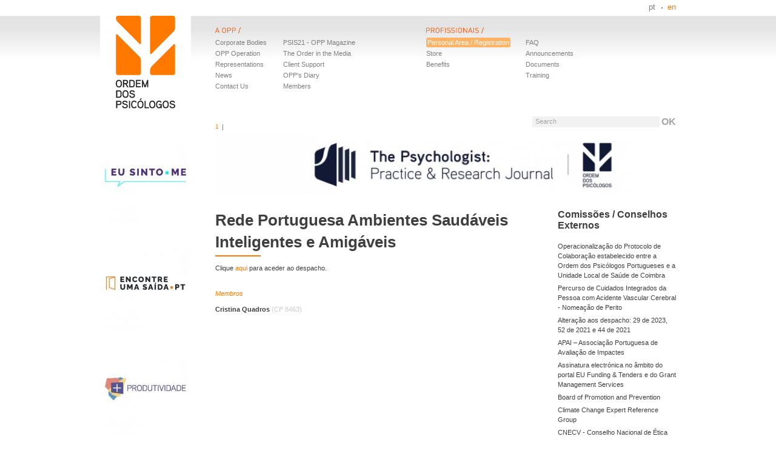

--- FILE ---
content_type: text/html; charset=UTF-8
request_url: https://www.ordemdospsicologos.pt/en/comissoes/comissao/index/rede-portuguesa-ambientes-saudaveis-inteligentes-e-amigaveis
body_size: 15232
content:
<!DOCTYPE html>
<!--[if lt IE 10]>
<html class="ie9" lang="en" prefix="og: http://ogp.me/ns#"><![endif]-->
    <!--[if gt IE 9]><!-->
    <html lang="en" prefix="og: http://ogp.me/ns#"><!--<![endif]-->
        <head>
            <!-- Google tag (gtag.js) -->
            <script async src="https://www.googletagmanager.com/gtag/js?id=G-YL6B7X17Y0"></script>
            <script>
              window.dataLayer = window.dataLayer || [];
              function gtag(){dataLayer.push(arguments);}
              gtag('js', new Date());
              gtag('config', 'G-YL6B7X17Y0');
            </script> 

            <meta http-equiv="Content-Type" content="text/html; charset=gb18030">
            <title>Rede Portuguesa Ambientes Saudáveis Inteligentes e Amigáveis | Ordem dos Psicólogos</title>
            <link rel="stylesheet" href="/dist/css/style-f689fa16d5.css" />
<link rel="alternate" href="/en/feed/news" type="application/rss+xml" />
            
            <!--[if lt IE 9]>
            <script src="//ie7-js.googlecode.com/svn/version/2.1(beta4)/IE9.js"></script>
            <![endif]-->
                        <!--<link rel="stylesheet" href="https://use.fontawesome.com/releases/v5.6.3/css/all.css" integrity="sha384-UHRtZLI+pbxtHCWp1t77Bi1L4ZtiqrqD80Kn4Z8NTSRyMA2Fd33n5dQ8lWUE00s/" crossorigin="anonymous">-->
            <meta name="facebook-domain-verification" content="sc082x04fb5pgx1f6wizjkptpcu6cb" />
        </head>
        <body>
                        <ul class="visuallyhidden">
                <li><a href="#thecontent">Saltar para conteúdo principal</a></li>
            </ul>

            <div class="wrapper">
                <header class="header">
    <h1><a href="/en"><img src="/assets/images/logotipo_opp.jpg" alt="Ordem dos Psicólogos"/></a></h1>
    <nav class="languages">
	<ul>
	    <li><a  href="/pt" title="Português">pt</a></li>
	    <!--<li><a  href="/es" title="Español">es</a></li>-->
	    <li><a class="sel" href="/en" title="English">en</a></li>
	</ul>
    </nav>
    <div class="main-nav">
	<nav>
	    <h3 id="a-opp" class="ir">OPP</h3>
	    <ul>
		<li><a href="/en/orgaos_sociais" >Corporate Bodies</a></li>
		<li><a href="/en/funcionamento" >OPP Operation</a></li>
		<li><a href="/en/representacoes" >Representations</a></li>
                <li><a href="/en/noticias" >News</a></li>
		<li><a href="/en/contactos" >Contact Us</a></li>
	    </ul>
	    <ul>
                <li><a href="/en/p/psis21-revista-da-opp">PSIS21 - OPP Magazine</a></li>
		
                <li><a href="/en/ordem_media">The Order in the Media</a></li>
                                <li><a href="/en/p/client-support">Client Support</a></li>
                <li><a href="/en/agenda">OPP's Diary</a></li>
                <li><a href="/en/membros">Members</a></li>
	    </ul>
	</nav>
	<nav>
	    <h3 id="aos-psicologos" class="ir">Profissionais</h3>
	    <ul>
		
		<li><a href="https://www.areapessoal.ordemdospsicologos.pt" target="_blank" class="registo">Personal Area / Registration</a></li>
		
                <!--<li><a href="/en/area_pessoal/loja/frente">Store</a></li>-->
        	<li><a href="https://www.areapessoal.ordemdospsicologos.pt">Store</a></li>
        	<!--<li><a class="registo" href="https://www.areapessoal.ordemdospsicologos.pt" target="_blank">Registration/Application</a></li>-->
        	<li><a href="https://www.areapessoal.ordemdospsicologos.pt/beneficios" target="_blank" >Benefits</a></li>
	    </ul>
	    <ul>
                <li><a href="/en/faq">FAQ</a></li>
		<li><a href="/en/documentos/comunicados">Announcements</a></li>
                <li><a href="/en/documentos">Documents</a></li>
                                <li><a href="http://www.valorizar.me/" target="_blank">Training</a></li>
	    </ul>
	</nav>
    </div>

    <form class="pesquisa" method="get" action="/en/pesquisa">
        <p class="clearfix infield right">
            <label for="q">Search</label>
            <input name="q" id="q" type="text" value="" style="background:#f2f2f2;width:210px;border:0" />
            <input type="submit" value="OK" />
        </p>
    </form>

    
</header>
                <div class="content">
                                        <div class="left-sidebar">
                        

<a class="banner" href="https://eusinto.me/" target="_blank"><img class="b-lazy" src="[data-uri]" data-src="/ficheiros/links/opp_logos_barralateralwebsite_150x150px_eusintome_1.jpg" alt="Eu sinto.me"/></a>


<a class="banner" href="http://encontreumasaida.pt/" target="_blank"><img class="b-lazy" src="[data-uri]" data-src="/ficheiros/links/opp_logos_barralateralwebsite_150x150px_encontreumasaida.jpg" alt="Encontre uma Saída"/></a>


<a class="banner" href="https://maisprodutividade.org/" target="_blank"><img class="b-lazy" src="[data-uri]" data-src="/ficheiros/links/opp_logos_barralateralwebsite_150x150px_maisprodutividade.jpg" alt="Mais Produtividade"/></a>


<a class="banner" href="https://www.comunidadesproenvelhecimento.org/" target="_blank"><img class="b-lazy" src="[data-uri]" data-src="/ficheiros/links/opp_logos_barralateralwebsite_150x150px_comunidadesproenvelhecimento.jpg" alt="Comunidades Pró envelhecimento"/></a>


<a class="banner" href="https://www.ordemdospsicologos.pt/pt/p/linhasdeorientacao" target="_blank"><img class="b-lazy" src="[data-uri]" data-src="/ficheiros/links/imagem2.jpg" alt="Guidelines OPP"/></a>


<a class="banner" href="https://www.ordemdospsicologos.pt/pt/p/perfil-psicologos" target="_blank"><img class="b-lazy" src="[data-uri]" data-src="/ficheiros/links/perfil.png" alt="Perfil dos Psicólogos"/></a>


<a class="banner" href="http://recursos.ordemdospsicologos.pt/" target="_blank"><img class="b-lazy" src="[data-uri]" data-src="/ficheiros/links/portal_de_recursos.png" alt="Programas de Prevenção e Promoção"/></a>


<a class="banner" href="https://www.ordemdospsicologos.pt/pt/p/apoio-opp" target="_blank"><img class="b-lazy" src="[data-uri]" data-src="/ficheiros/links/opp_iesp.png" alt="Apoio Eventos Científicos"/></a>


<a class="banner" href="https://www.ordemdospsicologos.pt/pt/p/acreditacao-formacao" target="_blank"><img class="b-lazy" src="[data-uri]" data-src="/ficheiros/links/aca_aao_formativa_acreditada.jpg" alt="Acreditação da Formação"/></a>


<a class="banner" href="https://www.ordemdospsicologos.pt/pt/especialidades" target="_blank"><img class="b-lazy" src="[data-uri]" data-src="/ficheiros/links/logo_especialidades.jpg" alt="Especialidades de Psicologia"/></a>


<a class="banner" href="https://www.ordemdospsicologos.pt/pt/p/academia-opp" target="_blank"><img class="b-lazy" src="[data-uri]" data-src="/ficheiros/links/academia_opp.jpg" alt="Academia OPP"/></a>
<div class="standards hlarea">
  <a target="_blank" href="http://www.acesso.umic.pt/sawdescrica.htm" title="Descrição do Símbolo de Acessibilidade à Web"><img class="b-lazy" src="[data-uri]" data-src="/assets/images/acessibilidade.png" alt="Símbolo de Acessibilidade à Web."></a>
  <a target="_blank" href="https://sslanalyzer.comodoca.com/?url=www.ordemdospsicologos.pt"><img class="b-lazy" src="[data-uri]" data-src="https://www.positivessl.com/images-new/PositiveSSL_tl_trans2.png" alt="SSL Certificate"/></a>
  <a target="_blank" href="http://www.w3.org/WAI/WCAG1AAA-Conformance" title="Explanation of Level Triple-A Conformance"><img class="b-lazy" height="32" width="88" src="[data-uri]" data-src="/assets/images/wcag1AAA.png" alt="Level Triple-A conformance icon, W3C-WAI Web Content Accessibility Guidelines 1.0"></a>
  <a target="_blank" href="http://www.w3.org/WAI/WCAG2AA-Conformance" title="Explanation of WCAG 2.0 Level Double-A Conformance"><img class="b-lazy" height="32" width="88" src="[data-uri]" data-src="/assets/images/wcag2AA.png" alt="Level Double-A conformance, W3C WAI Web Content Accessibility Guidelines 2.0"></a>
</div>
                    </div>
                    
                    <div class="main-sidebar">
                        <aside class="slide-banner scroll">
    <ul class="nav">
        
        <li><a class="sel" href="#">1</a></li>
            </ul>
    <div class="items">
	
	
	<a target="_blank" href="http://psyprjournal.com/" title="The Psychologist: Practice and Research Journal"><img src="/ficheiros/imagens_scroll/bolsa_banner__1.jpg" alt="The Psychologist: Practice and Research Journal"></a>
		    </div>
</aside>
                        <div id="thecontent" class="main" role="main">

                            <article>
  <h1 class="ou">Rede Portuguesa Ambientes Saudáveis Inteligentes e Amigáveis</h1>
  <p>Clique <a href="/ficheiros/documentos/55_despacho_45_de_2019.pdf" target="_blank">aqui</a> para aceder ao despacho.</p>  <dl class="orgaos-sociais">
          <dt>Membros</dt>
              <dd>
          Cristina Quadros <span>(CP 8463)</span>                            </dd>
            </dl>
</article>

                        </div>

                        <div class="right-sidebar">
                            <aside class="linklist">
    <h2>Comissões / Conselhos Externos</h2>
    <ul>
                <li><a href="/en/comissoes/comissao/index/operacionalizacao-do-protocolo-de-colaboracao-estabelecido-entre-a-ordem-dos-psicologos-portugueses-e-a-unidade-local-de-saude-de-coimbra">Operacionalização do Protocolo de Colaboração estabelecido entre a Ordem dos Psicólogos Portugueses e a Unidade Local de Saúde de Coimbra</a></li>
                <li><a href="/en/comissoes/comissao/index/percurso-de-cuidados-integrados-da-pessoa-com-acidente-vascular-cerebral">Percurso de Cuidados Integrados da Pessoa com Acidente Vascular Cerebral - Nomeação de Perito</a></li>
                <li><a href="/en/comissoes/comissao/index/alteracao-aos-despacho:-29-de-2023,-52-de-2021-e-44-de-2021">Alteração aos despacho: 29 de 2023, 52 de 2021 e 44 de 2021</a></li>
                <li><a href="/en/comissoes/comissao/index/apai-–-associacao-portuguesa-de-avaliacao-de-impactes">APAI – Associação Portuguesa de Avaliação de Impactes</a></li>
                <li><a href="/en/comissoes/comissao/index/assinatura-electronica-no-ambito-do-portal-eu-funding-&-tenders-e-do-grant-management-services">Assinatura electrónica no âmbito do portal EU Funding & Tenders e do Grant Management Services</a></li>
                <li><a href="/en/comissoes/comissao/index/board-of-prevention-and-intervention">Board of Promotion and Prevention</a></li>
                <li><a href="/en/comissoes/comissao/index/climate-change-expert-reference-group">Climate Change Expert Reference Group</a></li>
                <li><a href="/en/comissoes/comissao/index/cnecv-conselho-nacional-de-etica-para-as-ciencias-da-vida">CNECV - Conselho Nacional de Ética para as Ciências da Vida</a></li>
                <li><a href="/en/comissoes/comissao/index/comissao-de-acompanhamento-de-monotorizacao-da-implementacao-das-medidas-no-ambito-da-estrategia-nacional-para-a-inclusao-das-pessoas-com-deficiencia-2021-2025">Comissão de Acompanhamento de monotorização da implementação das medidas no âmbito da Estratégia Nacional para a Inclusão das Pessoas com Deficiência 2021-2025</a></li>
                <li><a href="/en/comissoes/comissao/index/comissao-tecnica-215-|-gestao-da-proteccao-de-dados">Comissão Técnica 215 | Gestão da Protecção de Dados</a></li>
                <li><a href="/en/comissoes/comissao/index/comissao-tecnica-219-|-bem-estar-e-felicidade-organizacional">Comissão Técnica de Normalização 219 | Bem-Estar e Felicidade Organizacional</a></li>
                <li><a href="/en/comissoes/comissao/index/comissao-tecnica-de-normalizacao-na-area-das-“cidades-e-comunidades-sustentaveis">Comissão Técnica de Normalização 224 | Cidades e Comunidades Sustentáveis</a></li>
                <li><a href="/en/comissoes/comissao/index/comite-de-acompanhamento-do-compete-2020-em-representacao-cnop">Comité de Acompanhamento do COMPETE 2023 em Representação CNOP</a></li>
                <li><a href="/en/comissoes/comissao/index/observatorio-da-saude-psicologica-e-bem-estar-conselho-consultivo">Conselho Consultivo - Observatório da Saúde Psicológica e Bem-estar</a></li>
                <li><a href="/en/comissoes/comissao/index/conselho-consultivo-da-a3es">Conselho Consultivo da Agência de Avaliação e Acreditação do Ensino Supeior (A3ES)</a></li>
                <li><a href="/en/comissoes/comissao/index/conselho-consultivo-do-esis">Conselho Consultivo do ESIS</a></li>
                <li><a href="/en/comissoes/comissao/index/conselho-consultivo-do-forum-saude-seculo-xxi">Conselho Consultivo do Fórum Saúde Século XXI</a></li>
                <li><a href="/en/comissoes/comissao/index/conselho-consultivo-estrategico-para-a-educacao-e-formacao-profissional">Conselho Consultivo Estratégico para a Educação e Formação Profissional</a></li>
                <li><a href="/en/comissoes/comissao/index/conselho-de-coordenacao-de-estagios">Conselho de Coordenação de Estágios</a></li>
                <li><a href="/en/comissoes/comissao/index/conselho-nacional-de-saude">Conselho Nacional de Saúde</a></li>
                <li><a href="/en/comissoes/comissao/index/comissao-nacional-de-saude-mental">Conselho Nacional de Saúde Mental</a></li>
                <li><a href="/en/comissoes/comissao/index/conselho-nacional-de-supervisores-financeiros">Conselho Nacional de Supervisores Financeiros</a></li>
                <li><a href="/en/comissoes/comissao/index/conselho-regional-de-saude-dos-acores">Conselho Regional de Saúde dos Açores</a></li>
                <li><a href="/en/comissoes/comissao/index/conselho-regional-de-saude-mental-da-ars-norte">Conselho Regional de Saúde Mental da ARS Norte</a></li>
                <li><a href="/en/comissoes/comissao/index/conselho-consultivo-da-saude-mental-da-regiao-autonoma-da-madeira">Conselho Regional de Saúde Mental da Região Autónoma da Madeira</a></li>
                <li><a href="/en/comissoes/comissao/index/conselho-regional-de-saude-mental-de-lisboa-e-vale-do-tejo">Conselho Regional de Saúde Mental de Lisboa e Vale do Tejo</a></li>
                <li><a href="/en/comissoes/comissao/index/conselho-regional-de-saude-mental-do-alentejo">Conselho Regional de Saúde Mental do Alentejo</a></li>
                <li><a href="/en/comissoes/comissao/index/conselho-regional-de-saude-mental-do-algarve">Conselho Regional de Saúde Mental do Algarve</a></li>
                <li><a href="/en/comissoes/comissao/index/conselho-regional-de-saude-mental-do-centro">Conselho Regional de Saúde Mental do Centro</a></li>
                <li><a href="/en/comissoes/comissao/index/ct-199-sistemas-de-informacao-para-a-saude">CT 199 - Sistemas de Informação para a Saúde</a></li>
                <li><a href="/en/comissoes/comissao/index/forum-nacional-alcool-e-saude">Fórum Nacional Álcool e Saúde</a></li>
                <li><a href="/en/comissoes/comissao/index/grupo-de-missao-opp-protocolo-de-atuacao-de-nivel-1:-intervencao-psicossocial-de-base-comunitaria-empoderando-a-recuperacao-e-resiliencia-das-populacoes-afetadas-pelos-incendios">Grupo de Missão OPP Protocolo de Atuação de Nível 1: intervenção psicossocial de base comunitária - empoderando a recuperação e resiliência das populações afetadas pelos incêndios</a></li>
                <li><a href="/en/comissoes/comissao/index/grupo-de-trabalho-no-ambito-do-conselho-nacional-das-ordens-profissionais-–-riscos-psicossociais">Grupo de Trabalho no âmbito do Conselho Nacional das Ordens Profissionais – Riscos Psicossociais</a></li>
                <li><a href="/en/comissoes/comissao/index/grupo-de-trabalho-para-a-atualizacao-da-estrategia-municipal-de-saude-de-coimbra">Grupo de Trabalho para a atualização da Estratégia Municipal de Saúde de Coimbra</a></li>
                <li><a href="/en/comissoes/comissao/index/grupo-de-trabalho-para-o-desenvolvimento-do-acordo-de-reciprocidade-entre-a-opp-e-o-conselho-federal-de-psicologia">Grupo de Trabalho para o desenvolvimento do Acordo de Reciprocidade entre a OPP e o Conselho Federal de Psicologia</a></li>
                <li><a href="/en/comissoes/comissao/index/grupo-tecnico-consultivo-no-ambito-da-prevencao-e-controlo-do-tabagismo">Grupo Técnico Consultivo no âmbito da prevenção e controlo do tabagismo</a></li>
                <li><a href="/en/comissoes/comissao/index/international-school-psychology-association-ispa">International School Psychology Association - ISPA</a></li>
                <li><a href="/en/comissoes/comissao/index/mecanismo-nacional-de-proteccao-conselho-consultivo-do-mecanismo-nacional-de-proteccao">Mecanismo Nacional de Protecção - Conselho Consultivo do Mecanismo Nacional de Protecção</a></li>
                <li><a href="/en/comissoes/comissao/index/norma">Norma Modelo de Intervenção e Acompanhamento nos Cuidados de Saúde das Pessoas Transgénero - Painel de Peritos</a></li>
                <li><a href="/en/comissoes/comissao/index/observatorio-da-convivencia-escolar">Observatório da Convivência Escolar</a></li>
                <li><a href="/en/comissoes/comissao/index/percurso-de-cuidados-integrados-da-pessoa-com-diabetes-tipo-2-–-nomeacao-de-perito">Percurso de Cuidados Integrados da Pessoa com Diabetes Tipo 2 – Nomeação de Perito</a></li>
                <li><a href="/en/comissoes/comissao/index/plano-nacional-de-formacao-financeira">Plano Nacional de Formação Financeira</a></li>
                <li><a href="/en/comissoes/comissao/index/plano-nacional-de-saude-2021-2030-conselho-consultivo">Plano Nacional de Saúde 2021-2030 - Conselho Consultivo</a></li>
                <li><a href="/en/comissoes/comissao/index/projecto-"exploring-green-guidance"">Projecto "Exploring Green Guidance"</a></li>
                <li><a href="/en/comissoes/comissao/index/projecto-enable-(rede-europeia-contra-o-bullying-em-ambientes-de-aprendizagem-e-lazer)">PROJECTO ENABLE (Rede Europeia Contra o Bullying em Ambientes de Aprendizagem e Lazer)</a></li>
                <li><a href="/en/comissoes/comissao/index/projeto-sintra-cresce-saudavel-programa-de-promocao-de-estilos-de-vida-saudaveis-em-contexto-escolar">Projeto Sintra Cresce Saudável - Programa de Promoção de Estilos de Vida Saudáveis em Contexto Escolar</a></li>
                <li><a href="/en/comissoes/comissao/index/task-force-da-direccao-geral-da-saude-(dgs)-para-as-infeccoes-sexualmente-transmissiveis-(its">Task-force da Direcção-Geral da Saúde (DGS) para as Infecções Sexualmente Transmissíveis (ITS)</a></li>
            </ul>
    <h2>Comissões / Conselhos Internos</h2>
    <ul>
                <li><a href="/en/comissoes/comissao/index/comissao-de-estagios-(2025-2027)">Comissão de Estágios (2025-2027)</a></li>
                <li><a href="/en/comissoes/comissao/index/comissao-de-etica">Comissão de Ética (2021-2024)</a></li>
                <li><a href="/en/comissoes/comissao/index/conselho-nacional-de-psicologos">Conselho Nacional de Psicólogos</a></li>
                <li><a href="/en/comissoes/comissao/index/national-awarding-committee-psychotherapy">National Awarding Committee Psychotherapy</a></li>
            </ul>
    <h2>Grupos de Trabalho Externos</h2>
    <ul>
                <li><a href="/en/comissoes/comissao/index/grupo-de-trabalho-interdisciplinar-para-acompanhamento-e-seguimento-da-implementacao-e-desenvolvimento-do-registo-de-saude-unico-eletronico">Grupo de Trabalho interdisciplinar para acompanhamento e seguimento da implementação e desenvolvimento do Registo de Saúde Único Eletrónico</a></li>
                <li><a href="/en/comissoes/comissao/index/grupo-consultivo-para-implementacao-em-portugal-do-projeto-“patient-reported-indicator-surveys-(paris)”">Grupo Consultivo para implementação em Portugal do projeto “Patient-Reported Indicator Surveys (PaRIS)”</a></li>
                <li><a href="/en/comissoes/comissao/index/grupo-de-trabalho-gt4-saude-mental-e-bem-estar-no-ambito-dos-cad-(comissao-sectorial-da-saude)">Grupo de Trabalho GT4 - Saúde Mental e Bem-Estar no Âmbito dos CAD (Comissão Sectorial da Saúde)</a></li>
                <li><a href="/en/comissoes/comissao/index/comissao-nacional-de-implementacao-da-estrategia-nacional-para-a-doenca-renal-cronica">Comissão Nacional de Implementação da Estratégia nacional para a Doença Renal Crónica</a></li>
                <li><a href="/en/comissoes/comissao/index/coordenacao-do-grupo-de-trabalho-sobre-bem-estar-psicossocial">Coordenação do grupo de trabalho sobre bem-estar psicossocial</a></li>
                <li><a href="/en/comissoes/comissao/index/global-psychology-alliance-(gpa)">Global Psychology Alliance (GPA)</a></li>
                <li><a href="/en/comissoes/comissao/index/grupo-de-trabalho-opp-ers">Grupo de Trabalho - OPP/ERS</a></li>
                <li><a href="/en/comissoes/comissao/index/grupo-de-trabalho-conjunto-(opp_igai)-sobre-a-prevencao-do-burnout-nas-forcas-e-servicos-de-seguranca">Grupo de Trabalho conjunto (OPP_IGAI) sobre a prevenção do burnout nas forças e serviços de segurança</a></li>
                <li><a href="/en/comissoes/comissao/index/terapias-alternativas">Grupo de Trabalho conjunto - Ordem dos Psicólogos Portugueses / Ordem dos Médicos sobre terapias alternativas</a></li>
                <li><a href="/en/comissoes/comissao/index/grupo-de-trabalho-de-consenso-estrategico-na-area-das-demencias-(alzheimer)-em-portugal">Grupo de Trabalho de Consenso Estratégico na área das Demências (Alzheimer) em Portugal</a></li>
                <li><a href="/en/comissoes/comissao/index/grupo-de-trabalho-intersectorial-para-as-doencas-raras">Grupo de Trabalho Intersectorial para as Doenças Raras</a></li>
                <li><a href="/en/comissoes/comissao/index/grupo-de-trabalho-no-ambito-da-medida-a2.8-do-pense-2020">Grupo de Trabalho no âmbito da medida A2.8 do PENSE 2020</a></li>
                <li><a href="/en/comissoes/comissao/index/grupo-de-trabalho-para-a-implementacao-da-medicina-genomica-no-sistema-de-saude-portugues-maturity-level-model">Grupo de Trabalho para a Implementação da Medicina Genómica no sistema de saúde português - Maturity Level Model</a></li>
                <li><a href="/en/comissoes/comissao/index/grupo-de-trabalho-para-a-operacionalizacao-do-protocolo-de-colaboracao-opp-dgrsp">Grupo de Trabalho para a operacionalização do protocolo de colaboração OPP - DGRSP</a></li>
                <li><a href="/en/comissoes/comissao/index/grupo-de-trabalhopara-a-operacionalizacao-doprotocolode-colaboracao-opp-cnpdpcj">Grupo de Trabalho para a operacionalização do protocolo de colaboração OPP-CNPDPCJ</a></li>
                <li><a href="/en/comissoes/comissao/index/grupo-de-trabalho-para-a-operacionalizacao-do-protocolo-de-colaboracao-opp-iss">Grupo de Trabalho para a operacionalização do protocolo de colaboração OPP-ISS</a></li>
                <li><a href="/en/comissoes/comissao/index/grupo-de-trabalho-para-elaboracao-de-despacho-conjunto-imt-e-dgs-avaliacao-psicologica-dos-candidatos-a-maquinistas-e-dos-maquinistas">Grupo de Trabalho para elaboração de Despacho conjunto IMT e DGS Avaliação psicológica dos candidatos a maquinistas e dos maquinistas</a></li>
                <li><a href="/en/comissoes/comissao/index/grupo-de-trabalho-regional-arslvt">Grupo de Trabalho Regional - ARSLVT</a></li>
                <li><a href="/en/comissoes/comissao/index/observatorio-da-publicidade-em-saude-(ops)">Observatório da Publicidade em Saúde (OPS)</a></li>
                <li><a href="/en/comissoes/comissao/index/plano-de-trabalho-opp-e-acss">Plano de Trabalho OPP e ACSS</a></li>
                <li><a href="/en/comissoes/comissao/index/projeto">Projeto "Reinventar os ACES - Autonomia em Proximidade" (RIA-AP)</a></li>
                <li><a href="/en/comissoes/comissao/index/sinas@saude.mental-ers">SINAS@saúde.mental - ERS</a></li>
            </ul>
    <h2>Grupos de Trabalho Internos</h2>
    <ul>
                <li><a href="/en/comissoes/comissao/index/grupo-de-trabalho-opp-spms-construcao-do-modulo-psicologo-do-sclinico-hospitalar-e-cuidados-de-saude-primarios">Grupo de Trabalho OPP/SPMS - Construção do módulo psicólogo do Sclinico Hospitalar e Cuidados de saúde primários</a></li>
                <li><a href="/en/comissoes/comissao/index/comissoes-tecnicas-de-avaliacao-das-especialidades-(ctae)-2025-2027">Comissões Técnicas de Avaliação das Especialidades (CTAE) - 2025-2027</a></li>
                <li><a href="/en/comissoes/comissao/index/grupo-de-trabalho-psicologia-da-dor">Grupo de Trabalho - Psicologia da Dor</a></li>
                <li><a href="/en/comissoes/comissao/index/grupo-de-trabalho-para-a-criacao-das-linhas-de-orientacao-para-a-pratica-profissional-(lopp)-do-psicologo-do-desporto,-exercicio-e-performance">Grupo de Trabalho para a criação das Linhas de Orientação para a Prática Profissional (LOPP) do Psicólogo do Desporto, Exercício e Performance</a></li>
                <li><a href="/en/comissoes/comissao/index/grupo-de-trabalho-para-a-criacao-das-linhas-de-orientacao-para-a-pratica-profissional-(lopp)-no-ambito-da-intervencao-psicologica-com-jovens-e-adultos-privados-de-liberdade">Grupo de Trabalho para a criação das Linhas de Orientação para a Prática Profissional (LOPP) no âmbito da Intervenção Psicológica com Jovens e Adultos Privados de Liberdade</a></li>
                <li><a href="/en/comissoes/comissao/index/desporto-exercicio-performance">Grupo de trabalho para a revisão do Perfil do Psicólogo do Desporto, Exercício e Performance</a></li>
                <li><a href="/en/comissoes/comissao/index/vocacional">Grupo de trabalho para a revisão técnica dos Documentos Orientadores – Processo regular – Psicologia do Desenvolvimento Vocacional e de Carreira e Educação Inclusiva</a></li>
                <li><a href="/en/comissoes/comissao/index/grupo-de-trabalho-avaliacao-psicologica-de-alunos-migrantes">Grupo de Trabalho sobre Avaliação Psicológica de Alunos Migrantes</a></li>
                <li><a href="/en/comissoes/comissao/index/grupo-de-trabalho-sobre-intervencao-precoce-(2025-2026)">Grupo de Trabalho sobre Intervenção Precoce (2025-2026)</a></li>
            </ul>
    <h2>Outro</h2>
    <ul>
                <li><a href="/en/comissoes/comissao/index/atualizacao-do-catalogo-nacional-de-qualificacoes-ensino-profissional-lote-14-(saude)">Atualização do Catálogo Nacional de Qualificações Ensino Profissional - Lote 14 (Saúde)</a></li>
                <li><a href="/en/comissoes/comissao/index/rede-portuguesa-ambientes-saudaveis-inteligentes-e-amigaveis">Rede Portuguesa Ambientes Saudáveis Inteligentes e Amigáveis</a></li>
            </ul>
    <h2>Programas</h2>
    <ul>
                <li><a href="/en/comissoes/comissao/index/coordenador-do-programa-de-promocao-da-psicologia-do-desporto">Programa de Promoção da Psicologia do Desporto</a></li>
                <li><a href="/en/comissoes/comissao/index/psicologia-na-transformacao-social">PsicologIA na transformação social</a></li>
            </ul>
    <h2>Representações EFPA</h2>
    <ul>
                <li><a href="/en/comissoes/comissao/index/ad-hoc-working-group-(ahwg)-for-digitalisation">Ad Hoc Working Group (AHWG) for Digitalisation</a></li>
                <li><a href="/en/comissoes/comissao/index/awarding-committee-for-efpa-2025">Awarding Committee for EFPA 2025</a></li>
                <li><a href="/en/comissoes/comissao/index/board-of-ethics-da-european-federation-of-psychologists-associations">Board of Ethics</a></li>
                <li><a href="/en/comissoes/comissao/index/council-da-european-federation-of-psychologists’-associations">Council da European Federation of Psychologists’ Associations</a></li>
                <li><a href="/en/comissoes/comissao/index/project-group-on-psychotherapy">Project Group on Psychotherapy</a></li>
                <li><a href="/en/comissoes/comissao/index/provisional-national-awarding-committee-in-neuropsychology">Provisional National Awarding Committee in Neuropsychology</a></li>
                <li><a href="/en/comissoes/comissao/index/specialist-european-award-committee-on-sport-psychology">Specialist European Award Committee on Sport Psychology</a></li>
                <li><a href="/en/comissoes/comissao/index/task-force-clinical-neuropsychology">Standing Committee on Clinical NeuroPsychology</a></li>
                <li><a href="/en/comissoes/comissao/index/standing-committee-on-community-psychology">Standing Committee on Community Psychology</a></li>
                <li><a href="/en/comissoes/comissao/index/standing-committee-on-geropsychology">Standing Committees on Geropsychology</a></li>
                <li><a href="/en/comissoes/comissao/index/standing-committees-on-psychology-in-education">Standing Committees on Psychology in Education</a></li>
                <li><a href="/en/comissoes/comissao/index/standing-committees-on-psychology-in-health">Standing Committees on Psychology in Health</a></li>
            </ul>
    <h2>Finalizados</h2>
    <ul>
                <li><a href="/en/comissoes/comissao/index/board-on-cultural-and-ethnic-diversity-da-european-federation-of-psychologists-associations">Board on Cultural and Ethnic Diversity da European Federation of Psychologists Associations</a></li>
                <li><a href="/en/comissoes/comissao/index/grupo-de-trabalho:-psicoterapia,-evidencia-cientifica-e-saude-forense">Grupo de trabalho: Psicoterapia, evidência científica e saúde forense</a></li>
                <li><a href="/en/comissoes/comissao/index/presidente-da-comissao-cientifica-do-6º-congresso-da-ordem-dos-psicologos-portugueses-e-xiii-congresso-ibero-americano">Presidente da Comissão Científica do 6º Congresso da Ordem dos Psicólogos Portugueses e XIII Congresso Ibero-americano</a></li>
                <li><a href="/en/comissoes/comissao/index/comissao-para-a-coordenacao-com-o-ensino-superior-e-investigacao-em-psicologia">Comissão para a coordenação com o Ensino Superior e Investigação em Psicologia</a></li>
                <li><a href="/en/comissoes/comissao/index/conselho-consultivo-da-especialidade-psicologia-clinica-e-da-saude">Conselho Consultivo da Especialidade - Psicologia Clínica e da Saúde</a></li>
                <li><a href="/en/comissoes/comissao/index/conselho-consultivo-da-especialidade-psicologia-da-educacao">Conselho Consultivo da Especialidade - Psicologia da Educação</a></li>
                <li><a href="/en/comissoes/comissao/index/conselho-consultivo-da-especialidade-psicologia-do-trabalho,-social-e-das-organizacoes">Conselho Consultivo da Especialidade - Psicologia do Trabalho, Social e das Organizações</a></li>
                <li><a href="/en/comissoes/comissao/index/comissoes-tecnicas-de-avaliacao-das-especialidades-(ctae)">Comissões Técnicas de Avaliação das Especialidades (CTAE)</a></li>
                <li><a href="/en/comissoes/comissao/index/5º-congresso-da-ordem-dos-psicologos-portugueses-comissao-cientifica">5º Congresso da Ordem dos Psicólogos Portugueses - Comissão Científica</a></li>
                <li><a href="/en/comissoes/comissao/index/board-of-assessment">Board of Assessment</a></li>
                <li><a href="/en/comissoes/comissao/index/task-force-on-cultural-and-ethnic-diversity">Board on Cultural and Ethnic Diversity</a></li>
                <li><a href="/en/comissoes/comissao/index/comissao-cientifica-5.º-congresso-ordem-dos-psicologos-portugueses">Comissão Científica - 5.º Congresso Ordem dos Psicólogos Portugueses</a></li>
                <li><a href="/en/comissoes/comissao/index/comissao-cientifica-do-6º-congresso">Comissão Científica do 6º Congresso da Ordem dos Psicólogos Portugueses / XIII Congresso Ibero-americano de Psicologia</a></li>
                <li><a href="/en/comissoes/comissao/index/comissao-de-acompanhamento-a-implementacao-dos-servicos-unidades-nucleos-de-psicologia-no-sns">Comissão de Acompanhamento à Implementação dos Serviços/Unidades/Núcleos de Psicologia no SNS</a></li>
                <li><a href="/en/comissoes/comissao/index/comissao-de-acompanhamento-da-informatizacao-clinica">Comissão de Acompanhamento da Informatização Clínica</a></li>
                <li><a href="/en/comissoes/comissao/index/comissao-de-acompanhamento-do-servico-de-aconselhamento-psicologico-do-sns24-pandemia-covid-19">Comissão de Acompanhamento do Serviço de Aconselhamento Psicológico do SNS24 - Pandemia COVID-19</a></li>
                <li><a href="/en/comissoes/comissao/index/comissao-de-acreditacao">Comissão de Acreditação</a></li>
                <li><a href="/en/comissoes/comissao/index/comissao-de-estagios">Comissão de Estágios (2018)</a></li>
                <li><a href="/en/comissoes/comissao/index/comissao-de-estagios-(2019)">Comissão de Estágios (2019-2021)</a></li>
                <li><a href="/en/comissoes/comissao/index/comissao-de-estagios-(2021-2023)">Comissão de Estágios (2021-2023)</a></li>
                <li><a href="/en/comissoes/comissao/index/comissao_de_estagios_2023_2025">Comissão de Estágios (2023-2025)</a></li>
                <li><a href="/en/comissoes/comissao/index/comissao-de-etica-(2018)">Comissão de Ética</a></li>
                <li><a href="/en/comissoes/comissao/index/comissao-de-etica-2017">Comissão de Ética (2017)</a></li>
                <li><a href="/en/comissoes/comissao/index/comissao-de-promocao-e-desenvolvimento-das-estruturas-de-psicologia-no-servico-nacional-de-saude">Comissão de Promoção e Desenvolvimento das Estruturas de Psicologia no Serviço Nacional de Saúde</a></li>
                <li><a href="/en/comissoes/comissao/index/comissao-instaladora-colegio-especialidade-psicologia-clinica-e-da-saude">Comissão Instaladora Colégio Especialidade Psicologia Clínica e Da Saúde</a></li>
                <li><a href="/en/comissoes/comissao/index/comissao-instaladora-colegio-especialidade-psicologia-da-educacao">Comissão Instaladora Colégio Especialidade Psicologia da Educação</a></li>
                <li><a href="/en/comissoes/comissao/index/comissao-instaladora-colegio-especialidade-psicologia-do-trabalho,-social-e-das-organizacoes">Comissão Instaladora Colégio Especialidade Psicologia do Trabalho, Social e das Organizações</a></li>
                <li><a href="/en/comissoes/comissao/index/comissao-organizadora-do-3º-congresso-da-ordem-dos-psicologos-portugueses">Comissão Organizadora do 3º Congresso da Ordem dos Psicólogos Portugueses</a></li>
                <li><a href="/en/comissoes/comissao/index/comissao-organizadora-4º-congresso-da-opp">Comissão Organizadora do 4º Congresso da Ordem dos Psicólogos Portugueses</a></li>
                <li><a href="/en/comissoes/comissao/index/comissao-organizadora-do-5º-congresso-da-ordem-dos-psicologos-portugueses">Comissão Organizadora do 5º Congresso da Ordem dos Psicólogos Portugueses</a></li>
                <li><a href="/en/comissoes/comissao/index/comissao-para-a-acreditacao-de-testes-e-provas-psicologicas-opp">Comissão para a Acreditação de Testes e Provas Psicológicas OPP</a></li>
                <li><a href="/en/comissoes/comissao/index/comissao-para-a-operacionalizacao-do-protocolo-de-colaboracao-opp-anf">Comissão para a operacionalização do protocolo de colaboração OPP-ANF</a></li>
                <li><a href="/en/comissoes/comissao/index/comissao-para-o-projecto-de-acreditacao-de-testes-e-provas-psicologicas-no-ambito-da-avaliacao-de-condutores">Comissão para o Projecto de Acreditação de Testes e Provas Psicológicas no âmbito da Avaliação de Condutores</a></li>
                <li><a href="/en/comissoes/comissao/index/comissao-para-o-projecto-de-acreditacao-de-testes-e-provas-psicologicas-no-ambito-da-seguranca-privada">Comissão Para o Projecto de Acreditação de Testes e Provas Psicológicas no âmbito da Segurança Privada</a></li>
                <li><a href="/en/comissoes/comissao/index/comissao-tecnica-de-admissao">Comissão Técnica de Admissão</a></li>
                <li><a href="/en/comissoes/comissao/index/comissao-tecnica-de-admissao-a-especialidade-de-psicologia-clinica-e-da-saude">Comissão Técnica de Admissão à Especialidade de Psicologia Clínica e da Saúde</a></li>
                <li><a href="/en/comissoes/comissao/index/comissao-tecnica-de-admissao-a-especialidade-de-psicologia-da-educacao">Comissão Técnica de Admissão à Especialidade de Psicologia da Educação</a></li>
                <li><a href="/en/comissoes/comissao/index/comissao-tecnica-de-admissao-a-especialidade-de-psicologia-do-trabalho,-social-e-das-organizacoes">Comissão Técnica de Admissão à Especialidade de Psicologia do Trabalho, Social e das Organizações</a></li>
                <li><a href="/en/comissoes/comissao/index/comissao-temporaria-para-a-supervisao-e-intervisao">Comissão Temporária para a Supervisão e Intervisão</a></li>
                <li><a href="/en/comissoes/comissao/index/comissao-temporaria-para-elaboracao-das-linhas-de-orientacao-para-a-pratica-da-supervisao">Comissão Temporária para Elaboração das Linhas de Orientação para a Prática da Supervisão</a></li>
                <li><a href="/en/comissoes/comissao/index/conselho-cientifico-do-programa-nacional-para-a-diabetes">Conselho Científico do Programa Nacional para a Diabetes</a></li>
                <li><a href="/en/comissoes/comissao/index/conselho-consultivo-do-eixo-estrategico-academias-do-conhecimento-(fcg)">Conselho Consultivo do Eixo Estratégico - Academias do Conhecimento (FCG)</a></li>
                <li><a href="/en/comissoes/comissao/index/conselho-consultivo-do-eixo-estrategico-academias-do-conhecimento-da-fundacao-calouste-gulbenkian-extincao-da-representacao-da-opp">Conselho Consultivo do Eixo Estratégico Academias do Conhecimento da Fundação Calouste Gulbenkian - Extinção da Representação da OPP</a></li>
                <li><a href="/en/comissoes/comissao/index/conselho-consultivo-para-a-acreditacao-de-testes-e-provas-psicologicas-da-opp">Conselho Consultivo para a Acreditação de Testes e Provas Psicológicas da OPP</a></li>
                <li><a href="/en/comissoes/comissao/index/conselho-dos-ex-estagiarios">Conselho dos Ex-Estagiários</a></li>
                <li><a href="/en/comissoes/comissao/index/conselho-economico-e-da-concertacao-social-da-regiao-autonoma-da-madeira">Conselho Económico e da Concertação Social da Região Autónoma da Madeira</a></li>
                <li><a href="/en/comissoes/comissao/index/coordenacao-dos-grupos-de-trabalho-da-opp">Coordenação dos Grupos de Trabalho da OPP</a></li>
                <li><a href="/en/comissoes/comissao/index/dia-internacional-da-felicidade-despacho-n.º-3118-2018-do-gabinete-da-secretaria-de-estado-da-saude">Dia Internacional da Felicidade - Despacho n.º 3118/2018 do Gabinete da Secretária de Estado da Saúde</a></li>
                <li><a href="/en/comissoes/comissao/index/[base64]">Directiva 2011/24/EU relativo ao exercício dos doentes em Matéria de Cuidados de Saúde Transfronteiriços - Elementos para um registo das entidades competentes no sistema de informação do mercado Interno</a></li>
                <li><a href="/en/comissoes/comissao/index/gabinete-virtual-de-apoio-ao-bem-estar-e-saude-mental-em-teletrabalho-(administracao-publica)">Gabinete Virtual de Apoio ao Bem-Estar e Saúde Mental em Teletrabalho (Administração Pública)</a></li>
                <li><a href="/en/comissoes/comissao/index/grupo-consultivo-do-psicologo-junior">Grupo Consultivo do Psicólogo Júnior</a></li>
                <li><a href="/en/comissoes/comissao/index/grupo-consultivo-psicologo-junior">Grupo Consultivo Psicólogo Júnior</a></li>
                <li><a href="/en/comissoes/comissao/index/grupo-de-contacto-entre-a-ordem-dos-psicologos-portugueses-e-o-conselho-federal-de-psicologia">Grupo de Contacto entre a Ordem dos Psicólogos Portugueses e o Conselho Federal de Psicologia</a></li>
                <li><a href="/en/comissoes/comissao/index/grupo-de-missao-conjunta-com-o-instituto-de-seguranca-social-para-a-integracao-do-psicologo-na-seguranca-social">Grupo de Missão conjunta com o Instituto de Segurança Social para a intervenção do Psicólogo na Segurança Social</a></li>
                <li><a href="/en/comissoes/comissao/index/grupo-de-missao-para-a-revisao-do-servico-de-aconselhamento-psicologico-sns24">Grupo de Missão para a revisão do Serviço de Aconselhamento Psicológico SNS24</a></li>
                <li><a href="/en/comissoes/comissao/index/grupo-de-suporte-opp-–-forum-nacional-de-alcool-e-saude">Grupo de Suporte OPP – Fórum Nacional de Álcool e Saúde</a></li>
                <li><a href="/en/comissoes/comissao/index/grupo-de-trabalho-autoridade-nacional-de-proteccao-civil-elaboracao-da-directiva-operacional-nacional-sobre-apoio-psicossocial-em-emergencia-as-populacoes">Grupo de Trabalho - Autoridade Nacional de Protecção Cívil - Elaboração da Directiva Operacional Nacional sobre Apoio Psicossocial em Emergência às Populações</a></li>
                <li><a href="/en/comissoes/comissao/index/grupo-de-trabalho-elaboracao-da-norma-sobre-vigilancia-do-adulto-saudavel-em-cuidados-de-saude-primarios">Grupo de Trabalho - Elaboração da Norma sobre Vigilância do Adulto Saudável em Cuidados de Saúde Primários</a></li>
                <li><a href="/en/comissoes/comissao/index/grupo-de-trabalho-forum-do-alcool">Grupo de Trabalho - Fórum do Álcool</a></li>
                <li><a href="/en/comissoes/comissao/index/grupo-de-trabalho-intervencao-do-psicologo-com-pessoas-lgbt">Grupo de Trabalho - Intervenção do Psicólogo com pessoas LGBT</a></li>
                <li><a href="/en/comissoes/comissao/index/grupo-de-trabalho-intervencao-do-psicologo-em-contexto-de-crise-e-catastrofe">Grupo de Trabalho - Intervenção do Psicólogo em Contexto de Crise e Catástrofe</a></li>
                <li><a href="/en/comissoes/comissao/index/intervencao-do-psicologo-em-contexto-escolar">Grupo de Trabalho - Intervenção do Psicólogo em Contexto de Ensino Superior</a></li>
                <li><a href="/en/comissoes/comissao/index/grupo-de-trabalho-intervencao-do-psicologo-em-contexto-de-sexualidade">Grupo de Trabalho - Intervenção do Psicólogo em Contexto de Sexualidade</a></li>
                <li><a href="/en/comissoes/comissao/index/grupo-de-trabalho-intervencao-do-psicologo-em-contexto-de-situacao-de-violencia-domestica">Grupo de Trabalho - Intervenção do Psicólogo em Contexto de Violência Doméstica</a></li>
                <li><a href="/en/comissoes/comissao/index/intervencao-do-psicologo-em-contexto-escolar_">Grupo de Trabalho - Intervenção do Psicólogo em Contexto Escolar</a></li>
                <li><a href="/en/comissoes/comissao/index/grupo-de-trabalho-intervencao-do-psicologo-nos-processos-de-acolhimento-residencial">Grupo de Trabalho - Intervenção do Psicólogo nos Processos de Acolhimento Residencial</a></li>
                <li><a href="/en/comissoes/comissao/index/grupo-de-trabalho-cpcj">Grupo de Trabalho - Intervenção em Contexto da Protecção de Crianças e Jovens em Risco/Perigo</a></li>
                <li><a href="/en/comissoes/comissao/index/intervencao-psicologica-e-refugiados">Grupo de Trabalho - Intervenção Psicológica e Refugiados</a></li>
                <li><a href="/en/comissoes/comissao/index/grupo-de-trabalho-intervencao-psicologica-nos-cuidados-paliativos">Grupo de Trabalho - Intervenção Psicológica nos Cuidados Paliativos</a></li>
                <li><a href="/en/comissoes/comissao/index/grupo-de-trabalho-neuropsicologia">Grupo de Trabalho - Neuropsicologia</a></li>
                <li><a href="/en/comissoes/comissao/index/grupo-de-trabalho-papel-dos-psicologos-nos-servicos-prisionais">Grupo de Trabalho - Papel dos Psicólogos nos Serviços Prisionais</a></li>
                <li><a href="/en/comissoes/comissao/index/grupo-de-trabalho-plano-de-prevencao-da-violencia-em-contexto-escolar">Grupo de Trabalho - Plano de prevenção da violência em contexto escolar</a></li>
                <li><a href="/en/comissoes/comissao/index/grupo-de-trabalho-prestacao-de-cuidados-na-area-de-psicologia-despacho-13278-2016-ministerio-da-saude">Grupo de Trabalho - Prestação de Cuidados na Área de Psicologia - Despacho 13278/2016 - Ministério da Saúde</a></li>
                <li><a href="/en/comissoes/comissao/index/grupo-de-trabalho-projecto-academia-opp">Grupo de Trabalho - Projecto Academia OPP</a></li>
                <li><a href="/en/comissoes/comissao/index/grupo-de-trabalho-psicologia-do-desporto">Grupo de Trabalho - Psicologia do Desporto</a></li>
                <li><a href="/en/comissoes/comissao/index/grupo-de-trabalho-de-preparacao-da-especialidade-de-psicologia-clinica-e-da-saude">Grupo de Trabalho de Preparação da Especialidade de Psicologia Clínica e da Saúde (Finalizado)</a></li>
                <li><a href="/en/comissoes/comissao/index/grupo-de-trabalho-de-preparacao-da-especialidade-de-psicologia-escolar-e-educacional">Grupo de Trabalho de Preparação da Especialidade de Psicologia Escolar e Educacional (Finalizado)</a></li>
                <li><a href="/en/comissoes/comissao/index/grupo-de-trabalho-de-preparacao-da-especialidade-de-psicologia-social,-do-trabalho-e-das-organizacoes">Grupo de Trabalho de Preparação da Especialidade de Psicologia Social, do Trabalho e das Organizações (Finalizado)</a></li>
                <li><a href="/en/comissoes/comissao/index/grupo-de-trabalho-em-intervencao-psicologica-no-contexto-da-pediatria">Grupo de Trabalho em Intervenção Psicológica no contexto da Pediatria (2016)</a></li>
                <li><a href="/en/comissoes/comissao/index/grupo-de-trabalho-em-psicologia-e-e-health">Grupo de Trabalho em Psicologia e E-Health</a></li>
                <li><a href="/en/comissoes/comissao/index/grupo-de-trabalho-opp-–-forum-nacional-de-alcool-e-saude">Grupo de Trabalho Fórum Nacional de Álcool e Saúde</a></li>
                <li><a href="/en/comissoes/comissao/index/grupo-de-trabalho-na-area-da-psicologia-da-linguagem">Grupo de Trabalho na Área da Psicologia da Linguagem</a></li>
                <li><a href="/en/comissoes/comissao/index/grupo-de-trabalho-no-ambito-do-conselho-de-especialidade-psicologia-clinica-e-da-saude-para-os-contributos-da-psicologia-e-intervencao-do-psicologo-na-gestacao-de-substituicao">Grupo de Trabalho no âmbito do Conselho de Especialidade - Psicologia Clínica e da Saúde para os Contributos da Psicologia e Intervenção do Psicólogo na Gestação de Substituição</a></li>
                <li><a href="/en/comissoes/comissao/index/grupo-de-trabalho-no-ambito-do-conselho-de-especialidades-de-psicologia-de-educacao">Grupo de Trabalho no âmbito do Conselho de Especialidades de Psicologia de Educação</a></li>
                <li><a href="/en/comissoes/comissao/index/grupo-de-trabalho-opp-para-a-educacao-nao-formal">Grupo de Trabalho OPP para a Educação Não Formal</a></li>
                <li><a href="/en/comissoes/comissao/index/grupo-de-trabalho-para-a-elaboracao-do-livro-branco-sobre-o-futuro-da-profissao">Grupo de Trabalho para a Elaboração do Livro Branco Sobre o Futuro da Profissão</a></li>
                <li><a href="/en/comissoes/comissao/index/grupo-de-trabalho-para-a-intervencao-do-psicologo-em-contexto-desportivo">Grupo de Trabalho para a intervenção do Psicólogo em contexto desportivo 2017</a></li>
                <li><a href="/en/comissoes/comissao/index/grupo-de-trabalho-para-analisar-o-regime-juridico-aplicavel-aos-actos-de-publicidade-praticados-pelos-prestadores-de-cuidados-d">Grupo de Trabalho para analisar o regime jurídico aplicável aos actos de publicidade praticados pelos prestadores de cuidados de saúde (Finalizado)</a></li>
                <li><a href="/en/comissoes/comissao/index/grupo-de-trabalho-para-as-questoes-da-psicologia-do-trafego">Grupo de Trabalho para as Questões da Psicologia do Tráfego</a></li>
                <li><a href="/en/comissoes/comissao/index/grupo-de-trabalho-para-as-questoes-da-saude-reprodutiva-e-procriacao-medicamente-assistida">Grupo de Trabalho para As Questões Da Saúde Reprodutiva E Procriação Medicamente Assistida</a></li>
                <li><a href="/en/comissoes/comissao/index/grupo-de-trabalho-para-as-questoes-de-intervencao-psicologica-em-crise-refugiados-provenientes-da-ucrania-e-populacao-ucraniana-residente-em-portugal">Grupo de trabalho para as questões de intervenção psicológica em crise - refugiados provenientes da Ucrânia e população ucraniana residente em Portugal</a></li>
                <li><a href="/en/comissoes/comissao/index/grupo-de-trabalho-para-implementacao-do-despacho-n.º-1134-2017-do-gabinete-do-secretario-de-estado-adjunto-e-da-saude">Grupo de trabalho para implementação do Despacho n.º 1134/2017 do Gabinete do Secretário de Estado Adjunto e da Saúde</a></li>
                <li><a href="/en/comissoes/comissao/index/grupo-de-trabalho-para-implementacao-dos-servicos-de-psicologia-no-sns">Grupo de Trabalho para Implementação dos Serviços de Psicologia no SNS</a></li>
                <li><a href="/en/comissoes/comissao/index/grupo-de-trabalho-para-manual-de-boas-praticas-no-tratamento-substitutivo-da-funcao-renal">Grupo de Trabalho para Manual de Boas Práticas no Tratamento Substitutivo da Função Renal</a></li>
                <li><a href="/en/comissoes/comissao/index/grupo-de-trabalho-para-o-desenvolvimento-do-acordo-de-reciprocidade-entre-a-ordem-dos-psicologos-portugueses-e-o-conselho-federal-de-psicologia">Grupo de Trabalho para o desenvolvimento do Acordo de Reciprocidade entre a Ordem dos Psicólogos Portugueses e o Conselho Federal de Psicologia - Finalizado</a></li>
                <li><a href="/en/comissoes/comissao/index/grupo-de-trabalho-para-o-projecto-piloto-opp-iefp-desenvolvimento-de-competencias-socioemocionais-de-pessoas-em-situacao-de-desemprego-nova-composicao">Grupo de Trabalho para o Projecto Piloto OPP-IEFP - Desenvolvimento de Competências Socioemocionais de Pessoas em Situação de Desemprego - Nova Composição</a></li>
                <li><a href="/en/comissoes/comissao/index/grupo-de-trabalho-psicogerontologia">Grupo de Trabalho Psicogerontologia</a></li>
                <li><a href="/en/comissoes/comissao/index/grupo-de-trabalho-sobre-a-intervencao-do-psicologo-em-contexto-comunitario">Grupo de Trabalho sobre a Intervenção do Psicólogo em Contexto Comunitário</a></li>
                <li><a href="/en/comissoes/comissao/index/grupo-de-trabalho-sobre-intervencao-da-o-psicologo-a-no-ambito-da-deficiencia">Grupo de Trabalho sobre Intervenção da/o Psicólogo/a no Âmbito da Deficiência</a></li>
                <li><a href="/en/comissoes/comissao/index/grupo-de-trabalho-sobre-intervencao-do-psicologo-na-diabetes">Grupo de Trabalho sobre Intervenção do Psicólogo na Diabetes</a></li>
                <li><a href="/en/comissoes/comissao/index/grupo-de-trabalho-sobre-intervencao-precoce">Grupo de Trabalho sobre Intervenção Precoce (2023)</a></li>
                <li><a href="/en/comissoes/comissao/index/grupo-de-trabalho-sobre-intervencao-psicologica-em-contexto-organizacional">Grupo de Trabalho sobre Intervenção psicológica em contexto organizacional</a></li>
                <li><a href="/en/comissoes/comissao/index/grupo-de-trabalho-sobre-saude-ocupacional">Grupo de Trabalho sobre Saúde Ocupacional</a></li>
                <li><a href="/en/comissoes/comissao/index/grupo-de-trabalho-tecnico-cientifico-para-as-questoes-da-avaliacao-do-risco-profissional-e-vigilancia-da-saude-dos-trabalhadores-expostos-a-factores-de-risco-psicossociais-no-local-de-trabalho">Grupo de Trabalho técnico-científico para as questões da avaliação do risco profissional e vigilância da saúde dos trabalhadores expostos a factores de risco psicossociais no local de trabalho</a></li>
                <li><a href="/en/comissoes/comissao/index/grupo-delphi-sobre-avaliacao-do-risco-psicossocial-em-saude-ocupacional">Grupo Delphi sobre Avaliação do Risco Psicossocial em Saúde Ocupacional</a></li>
                <li><a href="/en/comissoes/comissao/index/grupo-missao-para-as-eleicoes">Grupo Missão para as eleições</a></li>
                <li><a href="/en/comissoes/comissao/index/grupo-missao-para-o-coaching-psicologico">Grupo Missão para o coaching psicológico</a></li>
                <li><a href="/en/comissoes/comissao/index/juri-atribuicao-do-selo">Júri - Atribuição do Selo</a></li>
                <li><a href="/en/comissoes/comissao/index/juri-premio-ano-profissional-junior-2021">Júri - Prémio Ano Profissional Júnior 2021</a></li>
                <li><a href="/en/comissoes/comissao/index/juri-premio-ano-profissional-junior-2023">Júri - Prémio Ano Profissional Júnior 2023</a></li>
                <li><a href="/en/comissoes/comissao/index/juri-selo-comunidades-pro-envelhecimento-2ª-edicao">Júri - Selo Comunidades Pró-Envelhecimento - 2ª edição</a></li>
                <li><a href="/en/comissoes/comissao/index/juri-de-atribuicao-do-selo-comunidades-pro-envelhecimento">Júri de atribuição do Selo Comunidades Pró-Envelhecimento</a></li>
                <li><a href="/en/comissoes/comissao/index/juri-premio-boas-praticas-em-psicologia-administracao-local-2023">Júri Prémio Boas Práticas em Psicologia - Administração Local - 2023</a></li>
                <li><a href="/en/comissoes/comissao/index/medidas-face-a-crise-pandemica-extincao-do-gabinete-de-crise">Medidas face à crise pandémica - Extinção do Gabinete de Crise</a></li>
                <li><a href="/en/comissoes/comissao/index/membro-fundador-da-alianca-portuguesa-da-saude-e-ambiente">Membro fundador da Aliança Portuguesa da Saúde e Ambiente</a></li>
                <li><a href="/en/comissoes/comissao/index/europsy">NAC – National Awarding Committee</a></li>
                <li><a href="/en/comissoes/comissao/index/plano-estrategico-nacional-de-seguranca-rodoviaria-pense-2020">Plano Estratégico Nacional de Segurança Rodoviária - PENSE 2020</a></li>
                <li><a href="/en/comissoes/comissao/index/plano-nacional-de-emergencia-medica">Plano Nacional de Emergência Médica</a></li>
                <li><a href="/en/comissoes/comissao/index/presidente-da-comissao-organizadora-do-6º-congresso-da-ordem-dos-psicologos-portugueses-xii-congresso-iberoamericano-de-psicologia">Presidente da Comissão Organizadora do 6º Congresso da Ordem dos Psicólogos Portugueses / XIII Congresso Iberoamericano de Psicologia</a></li>
                <li><a href="/en/comissoes/comissao/index/programa-de-promocao-da-saude-mental-nos-locais-de-trabalho">Programa de Promoção da Saúde Mental nos Locais de Trabalho</a></li>
                <li><a href="/en/comissoes/comissao/index/programa-fundacao-luso-americana-(flad)-ordem-dos-psicologos-portugueses-(opp)-nomeacao-de-juri">Programa Fundação Luso-Americana (FLAD) / Ordem dos Psicólogos Portugueses (OPP) Nomeação de Júri</a></li>
                <li><a href="/en/comissoes/comissao/index/task-force-on-e-health">Project group on e-Health</a></li>
                <li><a href="/en/comissoes/comissao/index/projecto-intervencao-em-catastrofe">Projecto Intervenção em Catástrofe</a></li>
                <li><a href="/en/comissoes/comissao/index/standing-committee-disaster-and-crisis-psychology">Standing Committee Disaster and Crisis Psychology</a></li>
                <li><a href="/en/comissoes/comissao/index/standing-committee-psychology-and-health">Standing Committee on Psychology and Health</a></li>
                <li><a href="/en/comissoes/comissao/index/standing-committees-on-work-and-organisational-psychology">Standing committees on Work and Organisational psychology</a></li>
                <li><a href="/en/comissoes/comissao/index/task-force-eu-calls">Task Force EU Calls</a></li>
                <li><a href="/en/comissoes/comissao/index/task-force-on-human-rights">Task Force on Human Rights</a></li>
                <li><a href="/en/comissoes/comissao/index/task-force-on-sport-psychology">Task Force on Sport Psychology</a></li>
                <li><a href="/en/comissoes/comissao/index/think-tank-consenso-estrategico-nacional-diabetes-tipo-1">Think Tank Consenso Estratégico Nacional - Diabetes Tipo 1</a></li>
                <li><a href="/en/comissoes/comissao/index/think-thank-opp">Think Tank OPP</a></li>
                <li><a href="/en/comissoes/comissao/index/via-verde-de-apoio-opp-para-a-investigacao-cientifica-em-saude-psicologica-e-mudanca-comportamental">Via Verde de apoio OPP para a Investigação Científica em Saúde Psicológica e Mudança Comportamental</a></li>
            </ul>
    <h2>Representações</h2>
    <ul>
        <li><a href="/en/representacoes">Representações</a></li>
    </ul>
</aside>

                        </div>

                    </div>
                </div>
                
            </div>

            <footer class="footer" style="height:132px !important;">
    <div style="display: table;">
        <div style="display: table-row;">
            <div
                style="width: 475px;display: table-cell;vertical-align: top;padding: 10px 0 10px 0;border-bottom: 1px solid #3b3b3b;">
                <p class="about" style="top: 0px; position: relative;margin: 0;"><strong>Ordem dos Psicólogos Portugueses ©</strong>&nbsp;&nbsp;|&nbsp;&nbsp;2011&nbsp;&nbsp;|&nbsp;&nbsp;Por <a rel="author" target="_blank" href="http://www.slingshot.pt/">Slingshot</a></p>
            </div>
            <div style="width: 475px;display: table-cell;vertical-align: top;padding-top: 10px;border-bottom: 1px solid #3b3b3b;">
                <p style="text-align: right;font-size: 14px;top: 0px; position: relative;margin: 0;" class="about">
                    <a href="/p/rgpd">Termos e Condições</a> | <a href="/en/contactos">Contact Us</a> | <a href="/p/espacos-opp">Espaços</a>
                </p>
            </div>
        </div>

        <div style="display: table-row;">
            <div style="height:50px;display: table-cell;padding-top: 5px;">
                <table>
                    <tbody>
                        <tr>
                            <td style="padding-right: 5px;">
                                <a class="banner" href="https://elogiar.livrodeelogios.com/elogiar/ordem-dos-psicologos-portugueses" target="_blank"><img class="b-lazy b-loaded" src="/ficheiros/links/LE-BT-Laranja2x.png" alt="Livro de Elogios Digital"></a>
                            </td>
                            <td style="padding-right: 5px;">
                                <a class="banner" href="https://www.ordemdospsicologos.pt/pt/p/canal_denuncia" target="_blank"><img class="b-lazy b-loaded" src="/ficheiros/links/OPP_CanalDeDenuncia_Botao.png" alt="Canal de Denúncias"></a>
                            </td>
                        </tr>
                    </tbody>
                </table>
            </div>
            <div style="width: 475px;display: table-cell;vertical-align: top;padding-top: 10px;">
                <ul class="social-network" style="position: relative; float: right; top:0;">
                    <li><a title="Feed" target="_blank" class="rss" href="/pt/feed/news" rel="alternate">Rss</a></li>
                    <li><a title="Facebook" target="_blank" class="facebook" href="http://www.facebook.com/pages/Ordem-dos-Psicologos-Portugueses/116542855068782?ref=sgm">Facebook</a> </li>
                    <li><a title="Twitter" target="_blank" class="twitter" href="http://twitter.com/ordempsicologos">Twitter</a></li>
                    <li><a title="Youtube" target="_blank" class="youtube" href="http://youtube.com/ordempsicologos">Youtube</a></li>
                    <li><a title="Picasa" target="_blank" class="picasa" href="https://picasaweb.google.com/108718375233994528788">Picasa</a></li>
                    <li><a title="LinkedIn" target="_blank" class="linkedin" href="http://www.linkedin.com/company/ordem-dos-psic-logos-portugueses">Linkedin</a></li>
                    <li><a title="Instagram" target="_blank" class="instagram" href="https://www.instagram.com/ordemdospsicologos/" rel="alternate">Instagram</a></li>
                </ul>
            </div>
        </div>
    </div>
</footer>
                        <script src="//ajax.googleapis.com/ajax/libs/jquery/1.5/jquery.min.js"></script>
            <script>!window.jQuery && document.write(unescape('%3Cscript src="/assets/js/jquery-1.5.min.js"%3E%3C/script%3E'))</script>
<!--
            <script>
                    (function (i, s, o, g, r, a, m) {
                    i['GoogleAnalyticsObject'] = r;
                    i[r] = i[r] || function () {
                    (i[r].q = i[r].q || []).push(arguments)
                    }, i[r].l = 1 * new Date();
                    a = s.createElement(o),
                    m = s.getElementsByTagName(o)[0];
                    a.async = 1;
                    a.src = g;
                    m.parentNode.insertBefore(a, m)
                    })(window, document, 'script', 'https://www.google-analytics.com/analytics.js', 'ga');
                    ga('create', 'UA-1023739-3', 'auto');
                    ga('send', 'pageview');
            </script>
-->
            <!--<script src="//s7.addthis.com/js/300/addthis_widget.js#pubid=ra-4d91a3290e94b6c8&amp;async=1"></script>-->
            <script src="/assets/js/jquery.tools.min.js"></script>
            <script src="//cdnjs.cloudflare.com/ajax/libs/yepnope/1.0.1/yepnope.min.js"></script>
            <script async src="/dist/js/base-19e5fa4261.js"></script>
            <script src="//cdn.jsdelivr.net/blazy/latest/blazy.min.js"></script>
            <script src="//cdnjs.cloudflare.com/ajax/libs/jquery-validate/1.19.0/jquery.validate.min.js"></script>
            <script src="//cdnjs.cloudflare.com/ajax/libs/jquery-validate/1.19.0/additional-methods.min.js"></script>
            <!--<script src="/assets/js/inputmask.js"></script>
            <script src="/assets/js/jquery.inputmask.js"></script>
            <script src="/assets/js/opp_functions.js"></script>-->
            <script>(function () {
                new Blazy()
                })()
            </script>
            <script>
                function loadStyleSheet(src) {
                    if (document.createStyleSheet) document.createStyleSheet(src);
                    else {
                        var stylesheet = document.createElement('link');
                        stylesheet.href = src;
                        stylesheet.rel = 'stylesheet';
                        stylesheet.type = 'text/css';
                        document.getElementsByTagName('head')[0].appendChild(stylesheet);
                    }
                }
                function existsElementOfClass(classes) {
                    if (classes.constructor !== Array) classes = [classes];
                    for (var i = 0; i < classes.length; ++i)
                        if (document.getElementsByClassName(classes[i]).length) return true;
                    return false;
                }
                existsElementOfClass(['banner__text', 'item__text']) && loadStyleSheet('//fonts.googleapis.com/css?family=Oswald')
            </script>
            <script>
                $( document ).ready(function() {
                    $("#flogin").submit(function(e){
        				e.preventDefault();
        				let uid = $("#utilizadorid").val();
        				//alert(uid);
        				let result=uid.split('#');
        				if(result.length == 3) {
            				window.location.replace("//www.ordemdospsicologos.pt/pt/admin/utils/flogin/"+result[1]);
        				}
    				});

                    //$(":input").inputmask();
                    //
                    $('#Country').change( function (){
                        zipCodeMasker($( this ).val(),"#ZipCode");
                    });

                    $('#expform_0_Country').change( function (){
                        zipCodeMasker($( this ).val(),"#expform_0_ZipCode");
                    });

                    //$("#member-form").validate();
                    //
                    $('#bt-close-member-info-msg').click( function(){
                        $('.member-info-errors').css('display','none');
                    });

                    $('#Name').parent().find("span:first").text("Limite: 0/"+ $("#Name").attr("maxlength"));
                    $('#ProfessionalName').parent().find("span:first").text("Limite: 0/"+ $("#ProfessionalName").attr("maxlength"));
                    $('#FatherName').parent().find("span:first").text("Limite: 0/"+ $("#FatherName").attr("maxlength"));
                    $('#MotherName').parent().find("span:first").text("Limite: 0/"+ $("#MotherName").attr("maxlength"));
                    $('#Address').parent().find("span:first").text("Limite: 0/"+ $("#Address").attr("maxlength"));
                    
                    $('#Summary').parent().find("span:first").text("Limite: 0/"+ $("#Summary").attr("maxlength"));
                    $('#Location').parent().find("span:first").text("Limite: 0/"+ $("#Location").attr("maxlength"));
                    $('#EntityCharacterization').parent().find("span:first").text("Limite: 0/"+ $("#EntityCharacterization").attr("maxlength"));
                    $('#NeedsAnalysis').parent().find("span:first").text("Limite: 0/"+ $("#NeedsAnalysis").attr("maxlength"));
                    $('#EntityCharacterization').parent().find("span:first").text("Limite: 0/"+ $("#EntityCharacterization").attr("maxlength"));
                    $('#Objectives').parent().find("span:first").text("Limite: 0/"+ $("#Objectives").attr("maxlength"));
                    $('#IndividualEvaluation').parent().find("span:first").text("Limite: 0/"+ $("#IndividualEvaluation").attr("maxlength"));
                    $('#GroupEvaluation').parent().find("span:first").text("Limite: 0/"+ $("#GroupEvaluation").attr("maxlength"));
                    $('#OrganizationalEvaluation').parent().find("span:first").text("Limite: 0/"+ $("#OrganizationalEvaluation").attr("maxlength"));
                    $('#DefPreparationeStrategic').parent().find("span:first").text("Limite: 0/"+ $("#DefPreparationeStrategic").attr("maxlength"));
                    $('#VerificationAndValidation').parent().find("span:first").text("Limite: 0/"+ $("#VerificationAndValidation").attr("maxlength"));
                    $('#PlanningAndIntervention').parent().find("span:first").text("Limite: 0/"+ $("#PlanningAndIntervention").attr("maxlength"));
                    $('#EvaluationPlanning').parent().find("span:first").text("Limite: 0/"+ $("#EvaluationPlanning").attr("maxlength"));
                    $('#Bibliography').parent().find("span:first").text("Limite: 0/"+ $("#Bibliography").attr("maxlength"));
                    $('#ProfessionalStrategy').parent().find("span:first").text("Limite: 0/"+ $("#ProfessionalStrategy").attr("maxlength"));
                    $('#ProfessionalDevelopment').parent().find("span:first").text("Limite: 0/"+ $("#ProfessionalDevelopment").attr("maxlength"));
                    $('#ProfissionalRelations').parent().find("span:first").text("Limite: 0/"+ $("#ProfissionalRelations").attr("maxlength"));
                    $('#ResearchAndDevelopment').parent().find("span:first").text("Limite: 0/"+ $("#ResearchAndDevelopment").attr("maxlength"));
                    $('#ClientManagement').parent().find("span:first").text("Limite: 0/"+ $("#ClientManagement").attr("maxlength"));
                    $('#Quality').parent().find("span:first").text("Limite: 0/"+ $("#Quality").attr("maxlength"));
                    $('#SelfEvaluation').parent().find("span:first").text("Limite: 0/"+ $("#SelfEvaluation").attr("maxlength"));
                    $('#EntityName').css("background", "");
                    $('#expform_0_EntityName').parent().find("span:first").text("Limite: 0/"+ $("#expform_0_EntityName").attr("maxlength"));
                    $('#expform_0_ActivityAreas').parent().find("span:first").text("Limite: 0/"+ $("#expform_0_ActivityAreas").attr("maxlength"));
                    $('#expform_0_InterventionAreas').parent().find("span:first").text("Limite: 0/"+ $("#expform_0_InterventionAreas").attr("maxlength"));
                    $('#expform_0_Address').parent().find("span:first").text("Limite: 0/"+ $("#expform_0_Address").attr("maxlength"));
                    $('#expform_0_DoorNumber').parent().find("span:first").text("Limite: 0/"+ $("#expform_0_DoorNumber").attr("maxlength"));
                    $('#expform_0_Floor').parent().find("span:first").text("Limite: 0/"+ $("#expform_0_Floor").attr("maxlength"));
                    $('#expform_0_City').parent().find("span:first").text("Limite: 0/"+ $("#expform_0_City").attr("maxlength"));
                    $('#expform_0_Locality').parent().find("span:first").text("Limite: 0/"+ $("#expform_0_Locality").attr("maxlength"));
                    $('#expform_0_ZipCode').parent().find("span:first").text("Limite: 0/"+ $("#expform_0_ZipCode").attr("maxlength"));
                    $('#expform_0_Locality').parent().find("span:first").text("Limite: 0/"+ $("#expform_0_Locality").attr("maxlength"));
                    $('#expform_0_Site').parent().find("span:first").text("Limite: 0/"+ $("#expform_0_Site").attr("maxlength"));
                    
                    $( "#Name" ).keyup(function() {
                        var max = $(this).attr("maxlength");
                        var length = $(this).val().length;
                        $(this).parent().find("span:first").text("Limite: "+ length + "/" + max);
                    });
                    $( "#ProfessionalName" ).keyup(function() {
                        var max = $(this).attr("maxlength");
                        var length = $(this).val().length;
                        $(this).parent().find("span:first").text("Limite: "+ length + "/" + max);
                    });
                    $( "#FatherName" ).keyup(function() {
                        var max = $(this).attr("maxlength");
                        var length = $(this).val().length;
                        $(this).parent().find("span:first").text("Limite: "+ length + "/" + max);
                    });
                    $( "#MotherName" ).keyup(function() {
                        var max = $(this).attr("maxlength");
                        var length = $(this).val().length;
                        $(this).parent().find("span:first").text("Limite: "+ length + "/" + max);
                    });
                    $( "#Address" ).keyup(function() {
                        var max = $(this).attr("maxlength");
                        var length = $(this).val().length;
                        $(this).parent().find("span:first").text("Limite: "+ length + "/" + max);
                    });
                    $( "#Summary" ).keyup(function() {
                        var max = $(this).attr("maxlength");
                        var length = $(this).val().length;
                        $(this).parent().find("span:first").text("Limite: "+ length + "/" + max);
                    });
                    $( "#Location" ).keyup(function() {
                        var max = $(this).attr("maxlength");
                        var length = $(this).val().length;
                        $(this).parent().find("span:first").text("Limite: "+ length + "/" + max);
                    });
                    $( "#EntityCharacterization" ).keyup(function() {
                        var max = $(this).attr("maxlength");
                        var length = $(this).val().length;
                        $(this).parent().find("span:first").text("Limite: "+ length + "/" + max);
                    });
                    $( "#NeedsAnalysis" ).keyup(function() {
                        var max = $(this).attr("maxlength");
                        var length = $(this).val().length;
                        $(this).parent().find("span:first").text("Limite: "+ length + "/" + max);
                    });
                    $( "#EntityCharacterization" ).keyup(function() {
                        var max = $(this).attr("maxlength");
                        var length = $(this).val().length;
                        $(this).parent().find("span:first").text("Limite: "+ length + "/" + max);
                    });
                    $( "#Objectives" ).keyup(function() {
                       var max = $(this).attr("maxlength");
                        var length = $(this).val().length;
                        $(this).parent().find("span:first").text("Limite: "+ length + "/" + max);
                    });
                    $( "#IndividualEvaluation" ).keyup(function() {
                        var max = $(this).attr("maxlength");
                        var length = $(this).val().length;
                        $(this).parent().find("span:first").text("Limite: "+ length + "/" + max);
                    });
                    $( "#GroupEvaluation" ).keyup(function() {
                        var max = $(this).attr("maxlength");
                        var length = $(this).val().length;
                        $(this).parent().find("span:first").text("Limite: "+ length + "/" + max);
                    });
                    $( "#OrganizationalEvaluation" ).keyup(function() {
                        var max = $(this).attr("maxlength");
                        var length = $(this).val().length;
                        $(this).parent().find("span:first").text("Limite: "+ length + "/" + max);
                    });
                    $( "#DefPreparationeStrategic" ).keyup(function() {
                        var max = $(this).attr("maxlength");
                        var length = $(this).val().length;
                        $(this).parent().find("span:first").text("Limite: "+ length + "/" + max);
                    });
                    $( "#VerificationAndValidation" ).keyup(function() {
                        var max = $(this).attr("maxlength");
                        var length = $(this).val().length;
                        $(this).parent().find("span:first").text("Limite: "+ length + "/" + max);
                    });
                    $( "#PlanningAndIntervention" ).keyup(function() {
                        var max = $(this).attr("maxlength");
                        var length = $(this).val().length;
                        $(this).parent().find("span:first").text("Limite: "+ length + "/" + max);
                    });
                    $( "#EvaluationPlanning" ).keyup(function() {
                        var max = $(this).attr("maxlength");
                        var length = $(this).val().length;
                        $(this).parent().find("span:first").text("Limite: "+ length + "/" + max);
                    });
                    $( "#Bibliography" ).keyup(function() {
                        var max = $(this).attr("maxlength");
                        var length = $(this).val().length;
                        $(this).parent().find("span:first").text("Limite: "+ length + "/" + max);
                    });
                    $( "#ProfessionalStrategy" ).keyup(function() {
                        var max = $(this).attr("maxlength");
                        var length = $(this).val().length;
                        $(this).parent().find("span:first").text("Limite: "+ length + "/" + max);
                    });
                    $( "#ProfessionalDevelopment" ).keyup(function() {
                        var max = $(this).attr("maxlength");
                        var length = $(this).val().length;
                        $(this).parent().find("span:first").text("Limite: "+ length + "/" + max);
                    });
                    $( "#ProfissionalRelations" ).keyup(function() {
                        var max = $(this).attr("maxlength");
                        var length = $(this).val().length;
                        $(this).parent().find("span:first").text("Limite: "+ length + "/" + max);
                    });
                    $( "#ResearchAndDevelopment" ).keyup(function() {
                        var max = $(this).attr("maxlength");
                        var length = $(this).val().length;
                        $(this).parent().find("span:first").text("Limite: "+ length + "/" + max);
                    });
                    $( "#ClientManagement" ).keyup(function() {
                        var max = $(this).attr("maxlength");
                        var length = $(this).val().length;
                        $(this).parent().find("span:first").text("Limite: "+ length + "/" + max);
                    });
                    $( "#Quality" ).keyup(function() {
                        var max = $(this).attr("maxlength");
                        var length = $(this).val().length;
                        $(this).parent().find("span:first").text("Limite: "+ length + "/" + max);
                    });
                    $( "#SelfEvaluation" ).keyup(function() {
                        var max = $(this).attr("maxlength");
                        var length = $(this).val().length;
                        $(this).parent().find("span:first").text("Limite: "+ length + "/" + max);
                    });
                    $('input[name="exp[0][EntityName"]').keyup(function () {
                        var max = $(this).attr("maxlength");
                        var length = $(this).val().length;
                        $(this).parent().find("span:first").text("Limite: "+ length + "/" + max);
                    });
                    $( "#expform_0_EntityName" ).keyup(function() {
                        var max = $(this).attr("maxlength");
                        var length = $(this).val().length;
                        $(this).parent().find("span:first").text("Limite: "+ length + "/" + max);
                    });
                    $( "#expform_0_ActivityAreas" ).keyup(function() {
                        var max = $(this).attr("maxlength");
                        var length = $(this).val().length;
                        $(this).parent().find("span:first").text("Limite: "+ length + "/" + max);
                    });
                    $( "#expform_0_InterventionAreas" ).keyup(function() {
                        var max = $(this).attr("maxlength");
                        var length = $(this).val().length;
                        $(this).parent().find("span:first").text("Limite: "+ length + "/" + max);
                    });
                    $( "#expform_0_Address" ).keyup(function() {
                        var max = $(this).attr("maxlength");
                        var length = $(this).val().length;
                        $(this).parent().find("span:first").text("Limite: "+ length + "/" + max);
                    });
                    $( "#expform_0_DoorNumber" ).keyup(function() {
                        var max = $(this).attr("maxlength");
                        var length = $(this).val().length;
                        $(this).parent().find("span:first").text("Limite: "+ length + "/" + max);
                    });
                    $( "#ProfessionalDevelopment" ).keyup(function() {
                        var max = $(this).attr("maxlength");
                        var length = $(this).val().length;
                        $(this).parent().find("span:first").text("Limite: "+ length + "/" + max);
                    });
                    $( "#expform_0_Floor" ).keyup(function() {
                        var max = $(this).attr("maxlength");
                        var length = $(this).val().length;
                        $(this).parent().find("span:first").text("Limite: "+ length + "/" + max);
                    });
                    $( "#expform_0_City" ).keyup(function() {
                        var max = $(this).attr("maxlength");
                        var length = $(this).val().length;
                        $(this).parent().find("span:first").text("Limite: "+ length + "/" + max);
                    });
                    $( "#expform_0_Locality" ).keyup(function() {
                        var max = $(this).attr("maxlength");
                        var length = $(this).val().length;
                        $(this).parent().find("span:first").text("Limite: "+ length + "/" + max);
                    });
                    $( "#expform_0_ZipCode" ).keyup(function() {
                        var max = $(this).attr("maxlength");
                        var length = $(this).val().length;
                        $(this).parent().find("span:first").text("Limite: "+ length + "/" + max);
                    });
                    $( "#expform_0_District" ).keyup(function() {
                        var max = $(this).attr("maxlength");
                        var length = $(this).val().length;
                        $(this).parent().find("span:first").text("Limite: "+ length + "/" + max);
                    });
                    $( "#expform_0_Site" ).keyup(function() {
                        var max = $(this).attr("maxlength");
                        var length = $(this).val().length;
                        $(this).parent().find("span:first").text("Limite: "+ length + "/" + max);
                    });
                });
            </script>
                    </body>
    </html>

--- FILE ---
content_type: text/css; charset=utf-8
request_url: https://www.ordemdospsicologos.pt/dist/css/style-f689fa16d5.css
body_size: 4268
content:
abbr,address,applet,article,aside,audio,b,blockquote,body,canvas,caption,cite,code,del,details,dfn,div,em,figcaption,figure,footer,form,header,hgroup,hr,html,i,iframe,ins,kbd,label,li,mark,menu,nav,object,pre,q,s,samp,section,small,span,strong,sub,summary,sup,table,tbody,td,tfoot,th,thead,time,tr,tt,u,var,video{margin:0;padding:0;border:0;outline:0;vertical-align:baseline;background:0 0;list-style:none}a,dd,dl,dt,fieldset,h1,h2,h3,h4,h5,h6,img,legend,ol,p,ul{padding:0;border:0;vertical-align:baseline;background:0 0;list-style:none}dd,dl,dt,h1,h2,h3,h4,h5,h6,legend,ol,p,ul{outline:0}a,fieldset,img{margin:0}fieldset,img{outline:0}.orgaos-sociais dd:hover img,article,aside,details,figcaption,figure,footer,header,hgroup,menu,nav,section{display:block}h4,h5,h6{font-size:100%}table{border-collapse:collapse;border-spacing:0}address,caption,cite,dfn,var{font-style:normal;font-weight:400}th{font-style:normal}caption{text-align:left}q:after,q:before{content:''}input[type=checkbox]{vertical-align:bottom}input[type=radio]{vertical-align:text-bottom}input,textarea{outline:0}input,optgroup,option,select,textarea{font:inherit;box-sizing:border-box}html{font:.688em/1.5 Verdana,Arial,Tahoma,Helvetica,sans-serif;color:#3f3f3f;height:100%;overflow-y:scroll}.header,.wrapper,body{position:relative}body{background:url(/assets/images/patterns/cinza_topo.jpg) repeat-x #fff;min-height:100%;height:auto!important}.wrapper{margin:0 auto;padding-bottom:125px;width:950px}.header{height:188px;margin-bottom:30px}.certificacao-apcer{position:absolute;right:0;top:45px}.footer{background:#141414;bottom:0;height:100px;position:absolute;width:100%}.footer>div:first-child{margin:0 auto;position:relative;width:950px}.left-sidebar{float:left;width:150px}.main-sidebar{float:right;width:760px}.main{float:left;padding-bottom:30px;width:525px}.right-sidebar{float:right;width:195px}.loggedin,.orgaos-sociais img{position:absolute;right:0;top:173px}.h1,.h2,.pagination,h1,h2,h3,h4,h5,h6,input[type=submit],th{font-family:Arial,Verdana,sans-serif;position:relative}.about{font-family:Arial,Verdana,sans-serif}.mgallery nav a,.stbutton,.tabrow a,option,select{font-family:Arial,Verdana,sans-serif;position:relative}h1,h2,h3,h4,h5,h6{margin:0 0 24px}.h1,.h2,.hlarticle.full{margin-bottom:24px;margin-bottom:1.5rem}h1,h2,h3,h4,h5,h6,ol,p,ul{margin-bottom:1.5rem}dl,ol,p,ul{margin:0 0 24px}.articlelist .pubdate{margin-bottom:10px;margin-bottom:.909rem}legend{margin:0 0 10px;margin-bottom:.909rem}.articlelist article h1,.articlelist h2,.hlarticle .pubdate,.hlarticle h1,.hlarticle h2,.linklist li,.related-posts .h1,.related-posts .h2{margin-bottom:5px;margin-bottom:.455rem}.anterior:before,.social-network li:before{content:'';display:block}.articlelist>h1:before,.linklist>h1:before,.mgallery nav .sel:before,.ou:before,.related-posts>h1:before{background:#ff7900;content:'';display:block;width:75px;height:2px;position:absolute;bottom:-6px}.bt,.erros,.main-nav .registo,.tabrow a{border-radius:3px}.languages a,.main-nav a,.main-sidebar a,.mainlisting tbody .hoverspecial,.scrollable a{-webkit-transition:color .3s linear,background-color .3s linear,border-color .3s linear;transition:color .3s linear,background-color .3s linear,border-color .3s linear}.about span:after,.artlink,.footer .about span:before,.pagination li,.slide-banner .items a,.tabrow li{display:inline-block;*display:inline;zoom:1}.articlelist .media h2,.articlelist>h1,.hlarticle h2,.linklist>h1,.notes,.pesquisa label,.related-posts .h2,.related-posts h1,.stbutton,input[type=submit]{color:#a5a5a5}.languages a,.main-nav a,.pagination a,.pagination li,.slide-banner a{color:#7f7f7f}.linklist a,.orgaos-sociais dd:hover span,input[type=date],input[type=email],input[type=password],input[type=text],option,select{color:#3f3f3f}.diary .sel,.languages .sel,.languages a:hover,.linklist a.sel,.linklist a:hover,.main-nav .sel,.main-nav a:hover,.mainlisting tbody .hoverspecial:hover,.oj,.orgaos-sociais dt,.pagination a:hover,.pagination strong,.slide-banner .sel,.slide-banner a:hover,.stbutton:hover,a,input[type=submit]:hover,legend{color:#ff7900}.mainlisting tbody .hoverspecial,.stbutton,input[type=submit],label{cursor:pointer}.compromisso li,.diary .sel,.h1,.h2,.orgaos-sociais dd,.pagination li,.pagination p,.stbutton,.tabrow a,h1,h2,h3,h4,h5,h6,input[type=date],input[type=email],input[type=password],input[type=submit],input[type=text],option,select,th{font-weight:700}.h1,h1{font-size:26px;font-size:2.4rem;line-height:1.3846}.bigmenu a,.hlarticle h2,.pagination p{font-size:21px;font-size:1.909rem;line-height:1.714}.articlelist .media h1,.articlelist>h1,.h2,.linklist>h1,.related-posts .h1,.related-posts>h1,.stbutton,.tabrow a,h2,input[type=submit]{font-size:16px;font-size:1.454rem;line-height:1.125}.about,.articlelist .media h2,.h3,.pagination li,.related-posts .h2,h3,input[type=date],input[type=email],input[type=password],input[type=text],input[type=url],th{font-size:14px;font-size:1.272rem;line-height:1.285}.hlarticle h1{line-height:1.285}.hltext{font-size:15px;font-size:1.364rem}.mgallery p{line-height:1.2em}.about{color:#666;position:absolute;top:30px}a{outline:none;text-decoration:none}a:hover{color:#a5a5a5}.artlink{font-size:13px;font-size:1.181rem;line-height:1.384;margin-bottom:10px}.bt{border:none;background:0 0;display:block;cursor:pointer}.bt.bt--compact{display:inline-block}.bt:hover{background-color:gray;color:#fff}.bt--large{padding:5px 0}.pubdate{font-size:13px;font-size:1.181rem;line-height:1.384}.compromisso>ul,li>ol,li>ul{margin-bottom:0}.main ol li{list-style:decimal outside}.main li{list-style:disc inside;margin-bottom:24px;margin-bottom:1.5rem}.main li>ol,.main li>ul{margin:10px 0 24px 20px;margin:.909rem 0 1.5rem 1.8rem}.bigmenu li,.main .related-posts li{list-style:none}.compromisso{margin-bottom:26px;margin-bottom:2.4rem}.compromisso li{color:#fff;float:left;list-style:none;text-align:center}.cumprido{background:#ff7900;background:linear-gradient(bottom,#db620b 50%,#ff9d4c 100%);background:-webkit-linear-gradient(bottom,#db620b 50%,#ff9d4c 100%);background:-ms-linear-gradient(bottom,#db620b 50%,#ff9d4c 100%)}.cumprir{background:#7f7f7f;background:linear-gradient(bottom,#bebebe 50%,#e7e7e7 100%);background:-webkit-linear-gradient(bottom,#bebebe 50%,#e7e7e7 100%);background:-ms-linear-gradient(bottom,#bebebe 50%,#e7e7e7 100%)}.orgaos-sociais dd,dl{margin-bottom:10px;margin-bottom:.909rem}dt{margin:0 0 10px;margin-bottom:.909rem}dd{margin:0 0 35px;margin-bottom:3.18rem}.media-related ul{height:15px}.media-related li{display:inline}.media-related a{float:left;margin-right:15px}.orgaos-sociais dt{margin-top:26px;margin-top:2.4rem;font-style:italic}.orgaos-sociais dd{cursor:pointer;position:relative}.orgaos-sociais span{color:#ccc;font-weight:400}.orgaos-sociais dd:hover{background:#ededed}.orgaos-sociais img{border:2px solid #ededed;top:-25px;display:none;z-index:1}.tabrow{text-align:left}.tabrow a{padding:3px 10px}.tabrow .sel{background:#ff7900;color:#fff}.languages{position:absolute;right:0;top:3px}.languages li{background:url(/assets/images/grafs/bullet_idiomas.jpg) no-repeat 0 9px;float:left;list-style:none;margin-left:10px;padding-left:10px}.languages li:first-child{background:0 0}.languages a{font-size:1.138em}.main-nav{left:190px;position:absolute;top:45px}.main-nav nav,.main-nav ul{float:left}.main-nav ul{margin-right:25px}.main-nav nav:first-child{margin-right:90px}.main-nav li{margin-bottom:2px}.main-nav a{padding:2px 2px 2px 0}.bt,.main-nav .registo,.main-nav .registo:hover{background:#ff7900;color:#fff;padding-left:2px}.social-network{position:absolute;right:0;top:20px}.social-network li{float:left;margin:0 0 0 15px;padding-left:15px;position:relative}.social-network li:before{height:10px;width:1px;background:#666;position:absolute;bottom:0;left:0}.social-network li:first-child:before{display:none}.social-network a{background:url(/assets/images/vsprite_v2.png) no-repeat 0 0;display:block;height:22px;text-indent:-999em}.social-network .rss{background-position:-10px -9px;height:19px;margin-top:3px;width:19px}.social-network .rss:hover{background-position:-10px -36px}.social-network .facebook{background-position:-10px -76px;width:10px}.social-network .facebook:hover{background-position:-10px -99px}.social-network .twitter{background-position:-10px -141px;width:17px}.social-network .twitter:hover{background-position:-10px -165px}.social-network .youtube{background-position:-10px -207px;width:56px}.social-network .youtube:hover{background-position:-10px -231px}.social-network .flickr{background-position:-10px -261px;width:23px}.social-network .flickr:hover{background-position:-10px -285px}.social-network .linkedin{background-position:-10px -310px;width:21px}.social-network .linkedin:hover{background-position:-10px -334px}.social-network .picasa{background-position:-10px -366px;width:22px}.social-network .picasa:hover{background-position:-10px -390px}.social-network .instagram{background-position:-10px -422px;width:22px}.social-network .instagram:hover{background-position:-10px -446px}.media-image{margin-bottom:100px}.media-image img{float:right;padding:0 0 1em 1em}.articlelist .media{margin-bottom:17px}.articlelist .media,.hlarticle{border-bottom:1px solid #ff7900;padding-bottom:17px}.articlelist>h1,.hlarticle,.linklist,.related-posts>h1,.right-sidebar .related-posts li{margin-bottom:40px;margin-bottom:3.636rem}.elearning-block{border:1px solid #ff7900}.elearning-block .bt{border-radius:0;padding:5px 0}.linklist--elearning{margin-bottom:1em}.linklist--elearning li{list-style:disc inside;margin:15px 10px}.hlarticle h3{margin-bottom:30px;margin-bottom:2.727rem}.hlarticle img{margin:10px 0;margin:.455rem 0}.articlelist .media img{float:left;margin-right:15px;max-width:150px}.main .related-posts{border-top:1px solid #ff7900;margin-top:17px;padding-top:17px}.related-posts .pubdate{margin-bottom:5px}.pagination li{margin-right:5px}input[type=date],input[type=email],input[type=number],input[type=password],input[type=text],input[type=url],optgroup,option,select,table,textarea{width:100%}input[type=date],input[type=email],input[type=number],input[type=password],input[type=text],input[type=url],textarea{background:#ffebd9;border:1px solid #ffae72;border-top:0;border-right:0;padding:1px 5px 0}.stbutton,input[type=submit]{background:0 0;border:none;padding:0}option,select{background:#feebda;border:none;font-size:12px;font-size:1.09rem;padding-left:20px}.form li{list-style:none}.infield label{cursor:text;left:5px}.anterior{margin-right:20px;position:relative}.anterior:before{width:2px;height:19px;position:absolute;right:-15px;top:0;background:#bababa}.erros{background:#ff7900;color:#fff;display:none;margin:20px auto;padding:20px}.pesquisa{position:absolute;bottom:-46px;right:0;z-index:1}.hlarea{background:#feebda;padding:10px}.standards,th{text-align:center}.standards>*{display:block;margin:10px 0}td{word-wrap:break-word}.mainlisting{margin-bottom:26px;margin-bottom:2.4rem}.mainlisting th{padding-bottom:10px}.mainlisting tbody td{border-right:#fff 2px solid;text-align:center;vertical-align:middle}.mainlisting tbody tr td:first-child{padding-left:7px;text-align:left}.mainlisting tbody tr:nth-child(2n){background:#ffebda}.mainlisting tbody tr{height:25px}.calendar{margin-bottom:30px;text-align:center}.calendar td,.calendar th{padding:1px}.calendar .prev-next{visibility:hidden}.media{display:block;-webkit-hyphens:auto;-ms-hyphens:auto;hyphens:auto}.media .body{overflow:hidden;_overflow:visible;zoom:1}.media .body>:last-child{margin-bottom:0}.cf:after,.cf:before,.content:after,.content:before,.media:after,.media:before,.wrapper:after,.wrapper:before{content:"";display:table}.cf:after,.content:after,.media:after,.wrapper:after{clear:both}.cf,.content,.media,.wrapper{zoom:1}img{max-width:100%;height:auto;font-style:italic}.banner{display:block;margin-bottom:20px}.banner--text{background-color:#ff7900}.banner--text .banner__text{font-family:Oswald;font-size:20px;color:#fff!important;padding:0 10px 15px}.sp-audio,.sp-video{background:url(/assets/images/vsprite_v2.png) no-repeat;width:17px}.sp-audio:hover,.sp-video:hover{border:none;padding:0}.sp-video{height:15px;background-position:-46px -11px}.sp-video:hover{background-position:-46px -30px}.sp-audio{height:14px;background-position:-46px -77px}.sp-audio:hover{background-position:-46px -95px}.scrollable.items{position:absolute;width:20000em}.slide-banner{height:115px;margin:-13px 0 25px;overflow:hidden;position:relative}.slide-banner .nav{height:10px;margin-bottom:5px}.slide-banner .nav li{float:left}.slide-banner .nav a{background:0 0;border-right:1px solid #7f7f7f;display:block;font-size:10px;height:10px;line-height:8px;margin-right:6px;padding-right:6px}.slide-banner .items a{vertical-align:top}.slide-banner .items img{width:760px;height:100px}.mitemlist{margin-top:10px;float:left;width:950px;overflow:hidden;height:200px!important}.mitemlist li{display:block;float:left;margin-left:10px;width:200px}.mitemlist li:first-child{margin-left:0}.mitemlist img{margin-bottom:10px}.scroll-pane{overflow:auto;width:100%}.horizontal-only{height:auto}.mgallery nav ul{padding-left:190px;border-bottom:1px solid #ffdcc0}.mgallery nav li{float:left;margin:0 32px 1px 0;min-width:60px}.mgallery nav a{color:#bdbdbd;font-size:17px;font-weight:800}.mgallery nav .sel,.mgallery nav a:hover{color:#3f3f3f;position:relative}.mgallery time{font-size:14px}.scrollable.mgallery{overflow:hidden;position:relative;height:270px}.audioplayer,.podcastplayer{display:block;height:25px}.scrollable{overflow:hidden}.scrollable .step{float:left;width:525px}.scrollable,.scrollable .item--text{position:relative}.scrollable .item .item__text{position:absolute;top:15px;right:20px;font-family:Oswald;font-size:26px;color:#ff7900}.visuallyhidden{position:absolute;left:-99999px}.ir{display:block;text-indent:-99999px}.left{float:left}.right{float:right}.tc{text-align:center}.proceed{text-align:right!important}.preceed{text-align:left}::selection{background:#ff7900;color:#fff}::-moz-selection{background:#ff7900;color:#fff}#a-opp,#aos-psicologos{margin:0}#a-opp{background:url(/assets/images/titles_pt/titulo_opp.png) no-repeat}#aos-psicologos{background:url(/assets/images/titles_pt/titulo_profissionais.png) no-repeat}.flush{margin:0!important}.flush--top{margin-top:0!important}.flush--right{margin-right:0!important}.flush--bottom{margin-bottom:0!important}.flush--left{margin-left:0!important}.flush--ends{margin-top:0!important;margin-bottom:0!important}.flush--sides{margin-right:0!important;margin-left:0!important}.pseudoOverlay{content:'';position:fixed;top:0;bottom:0;left:0;right:0;background-color:rgba(0,0,0,.5);z-index:9999}.pseudoOverlayTop{position:relative;z-index:99999;box-shadow:0 0 0 6px rgba(0,0,0,.3)}.pseudoOverlay_Close{background:url(/assets/images/close.png);position:absolute;top:-120px;right:-15px;width:87px;height:100px}.whiteBackground{background-color:#fff}.bleed{margin:-50px;padding:50px}.round{border-radius:5px}.textoCentralizado{margin:auto;position:absolute;top:0;left:0;bottom:0;right:0}.u-brand-separator>*+*{border-top:1px solid #ff7900;padding-top:1em}.c-white{color:#fff!important}.ttu{text-transform:uppercase}.p-5{padding:5px}
.directorio,.main-nav .directorio:hover{background: #ff7900;color: #fff;padding-left: 2px}
.main-nav .directorio,.main-nav .directorio:hover{background:#ff7900;color:#fff;padding-left:2px}
.main-nav .directorio{border-radius:3px}
.registo,.main-nav .registo:hover{background: #FFB366;color: #fff;padding-left: 2px}
.main-nav .registo,.main-nav .registo:hover{background:#FFB366;color:#fff;padding-left:2px}
.main-nav .registo{border-radius:3px}

/*# sourceMappingURL=style.css.map */
